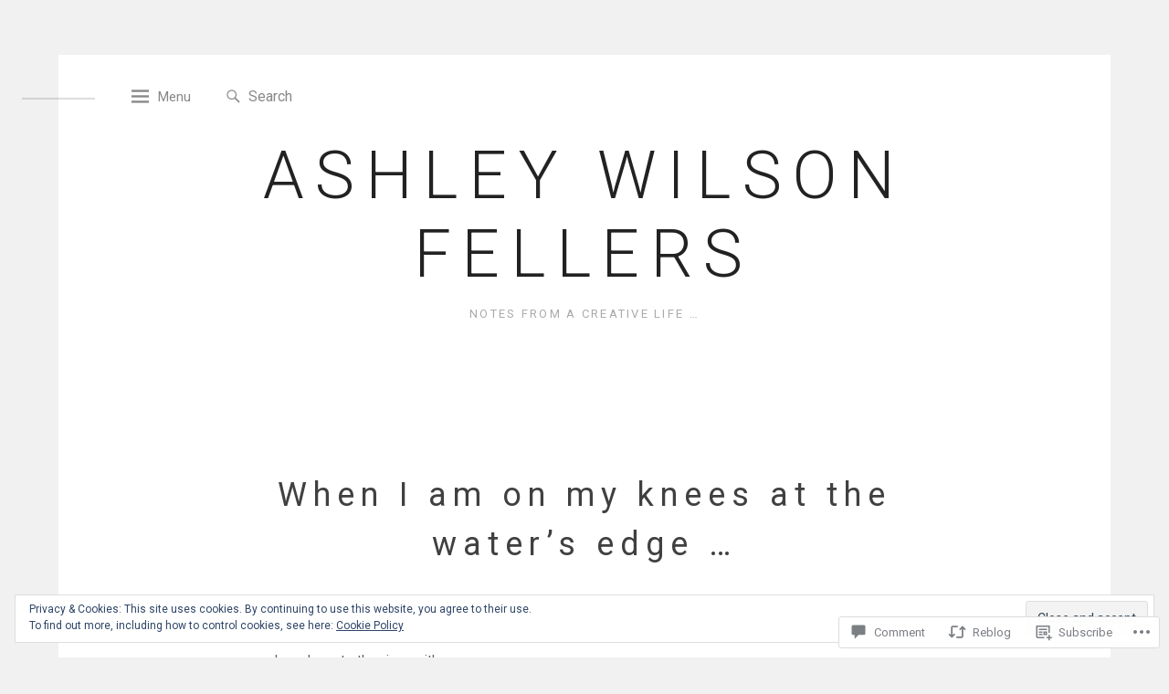

--- FILE ---
content_type: text/css;charset=utf-8
request_url: https://s0.wp.com/?custom-css=1&csblog=5efeV&cscache=6&csrev=14
body_size: -118
content:
body .masonry .hentry{width:100%}